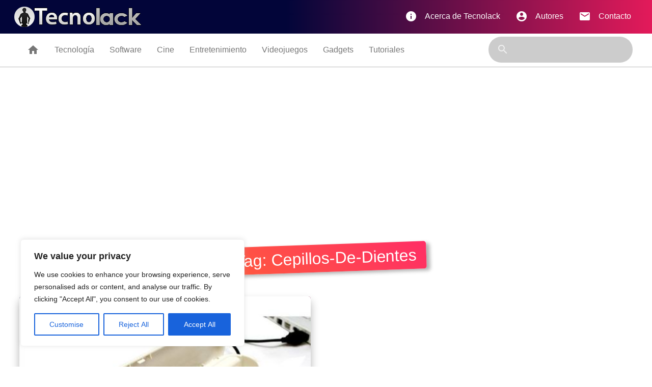

--- FILE ---
content_type: text/html; charset=utf-8
request_url: https://www.google.com/recaptcha/api2/aframe
body_size: 267
content:
<!DOCTYPE HTML><html><head><meta http-equiv="content-type" content="text/html; charset=UTF-8"></head><body><script nonce="-XVJOptmkw_tNxuSu3gCnQ">/** Anti-fraud and anti-abuse applications only. See google.com/recaptcha */ try{var clients={'sodar':'https://pagead2.googlesyndication.com/pagead/sodar?'};window.addEventListener("message",function(a){try{if(a.source===window.parent){var b=JSON.parse(a.data);var c=clients[b['id']];if(c){var d=document.createElement('img');d.src=c+b['params']+'&rc='+(localStorage.getItem("rc::a")?sessionStorage.getItem("rc::b"):"");window.document.body.appendChild(d);sessionStorage.setItem("rc::e",parseInt(sessionStorage.getItem("rc::e")||0)+1);localStorage.setItem("rc::h",'1768599267910');}}}catch(b){}});window.parent.postMessage("_grecaptcha_ready", "*");}catch(b){}</script></body></html>